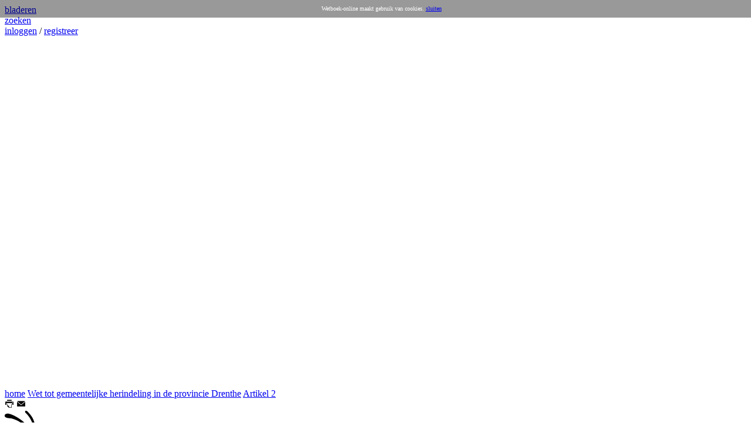

--- FILE ---
content_type: text/html; charset=utf-8
request_url: http://www.wetboek-online.nl/wet/Wet%20tot%20gemeentelijke%20herindeling%20in%20de%20provincie%20Drenthe/2.html
body_size: 20126
content:

<!DOCTYPE html PUBLIC "-//W3C//DTD XHTML 1.0 Transitional//EN" "http://www.w3.org/TR/xhtml1/DTD/xhtml1-transitional.dtd">
<html xmlns="http://www.w3.org/1999/xhtml">
<head>
<meta name="keywords" content="Wet,tot,gemeentelijke,herindeling,in,de,provincie,Drenthe,Artikel,2,1,Met,ingang,van,de,datum,van,herindeling,worden,de,onderstaande,nieuwe,gemeenten,ingesteld.,Aa,en,Hunze,Borger-Odoorn,Coevorden,Emmen,Meppel,Middenveld,Noordenveld,Westerveld,De,Wolden,Zuidlaren,2,In,de,onderstaande,tabel,is,aangegeven,uit,het,gebied,van,welke,op,te,heffen,gemeenten,het, advocaat, advocaten, artikel, artikelen, belasting, belastingdienst, belastingen, belastingrecht, bestuursrecht, bladeren, civielrecht, civielrechtelijk, consumentenrecht, echtscheidingsrecht, faculteit, familierecht, fiscaal, fiscaalrecht, fiscalist, gerechtshof, gerechtshoven, hoge raad, hogeraad, huurrecht, juridisch, jurisprudentie, jurist, juristen, kamer, legaal, legal, legaliteit, legitiem, legitimeren, ljn, ljnindex, macht, mediate, mediation, mediator, meervoudige, nederland, nederlands, notariaat, notarieelrecht, notaris, notarissen, online, personenrecht, politierechter, privaat, privaatrecht, privaatrechtelijk, professional, professionals, raadsman, raadsvrouw, recht, rechtbank, rechtbanken, rechten, rechtenstudenten, rechtenstudie, rechter, rechterlijke, rechters, rechts, rechtsbijstand, rechtsgeleerdheid, rechtspraak, regelgeving, snel, strafrecht, strafrechtelijk, strafrechter, student, studenten, subsidie, subsidies, uitspraak, uitspraken, universiteit, universiteiten, verbintenissenrecht, vergunning, vergunningen, verwijzingen, wet, wetboek, wetboeken, wetboekonline, wetboek-online, wetbundel, wetgever, wetgeving, wetsartikel, wetsartikelen, wettekst, wetteksten, wetten, zoek, zoeken " />
<meta name="description" content="Wet tot gemeentelijke herindeling in de provincie Drenthe  Artikel 2 1 Met ingang van de datum van herindeling worden de onderstaande nieuwe gemeenten ingesteld. Aa en Hunze Borger-Odoorn Coevorden Emmen Meppel Middenveld Noordenveld Westerveld De Wolden Zuidlaren 2 In de onderstaande tabel is aangegeven uit het gebied van welke op te heffen gemeenten het  " />
<meta name="guid" content="IS4GUIDPCI1325792Z5067T4B4B1350M00000000X0" />

<meta http-equiv="Content-Type" content="text/html; charset=utf-8" />
<meta name="language" content="nl" />
<meta name="google-site-verification" content="Mw0foS8-ynDBQnWuufTzkSRbKnTza4J6bwubbf6ddhY" />
<script src="/export/82/823e32ZjvY7VnFEm1.js" type="text/javascript"></script>
<script src="/export/78/783e32xznH3jqhrfu.js" type="text/javascript"></script>


<link href="http://www.wetboek-online.nl/site/css_default.css" rel="stylesheet" type="text/css" media="screen" >
<link href="http://www.wetboek-online.nl/site/css_print.css" rel="stylesheet" type="text/css" media="print" >


<title>Wetboek-online.nl | Wet tot gemeentelijke herindeling in de provincie Drenthe | Artikel 2</title>
<link rel="shortcut icon" href="/app/attach/POUAdkBg/20169938/36a3b1a28ad531e555993111540e2e6b/favicon.ico">
<link rel="shortcut icon" href="/export/e4/e45232pUPs1xtJVZz.gif" type="image/gif" >




<script type="text/javascript">
var gaJsHost = (("https:" == document.location.protocol) ? "https://ssl." : "http://www.");
document.write(unescape("%3Cscript src='" + gaJsHost + "google-analytics.com/ga.js' type='text/javascript'%3E%3C/script%3E"));
</script>
<script type="text/javascript">
try {
var pageTracker = _gat._getTracker("UA-11898260-1");
pageTracker._trackPageview();
} catch(err) {}</script>
	
<link rel="shortcut icon" href="/export/eb/ebc433RbsSYxMHUht.ico" /><link rel="icon" type="image/x-icon" href="/export/eb/ebc433RbsSYxMHUht.ico" /></head>
<body>

<div id="cookies" style="display:block; background: rgba(0, 0, 0, 0.4);  position:fixed; top:0; left:0; width:100%; z-index:99; text-align:center; line-height:30px; padding:0 0 0 10px; font-size:10px;">
    <div style="width:100%; height:30px; display:block; color:#fff;">Wetboek-online maakt gebruik van cookies. <a href="#" class="js-cookie-consent">sluiten</a></div>      
</div>  

<script type="text/javascript"> 
    $(function(){
        $('.js-cookie-consent').click(function(e){
console.log('test');
            e.preventDefault();
            setAjaxCookie();
        });
    });

    function setAjaxCookie(){
        $.ajax({
            url: 'http://www.wetboek-online.nl/site/ajax_cookie_set.html', 
            success: function(){
                location.reload();
            }
        });
    }
</script>


<div id="feedback" onclick="lightbox('http://www.wetboek-online.nl/site/mailwebmaster.html'); return false;" title="Geef uw feedback en help ons Wetboek Online te verbeteren." alt="Geef uw feedback en help ons Wetboek Online te verbeteren."></div>

<div id="main">
	<div id="top">
		<div class="logo" onclick="document.location.href='/site/home.html'"></div>
		<div class="stripe"></div>
		<a class="menu " href="/site/bladeren.html">bladeren </a>
		<div class="stripe"></div>
		<a class="menu " href="/site/zoeken.html">zoeken</a>
		<div class="stripe"></div>
		
		<div class="top_right">
			
				<a class="" href="/site/login.html">inloggen</a> / 
				<a class="menu_item " href="/site/administratie/registreer.htm">registreer</a>
			
			
		</div>
	</div>
	<div id="midWrapper">	
		<div id="rightBannerHolder">
			

			<div id="rightBanner"><div id="debugdiv"></div>
<script type="text/javascript">
	<!--
	google_ad_client = "pub-3957609486180541";
	/* 120x600, gemaakt 22-2-10 */
	google_ad_slot = "1682081560";
	google_ad_width = 120;
	google_ad_height = 600;
	//-->
</script>
<script type="text/javascript" src="https://pagead2.googlesyndication.com/pagead/show_ads.js"></script>
</div>
		</div>
		<div id="mid">
			<div class="crumb"><a href="/site/home.html">home</a>
<a href="/wet/Wet tot gemeentelijke herindeling in de provincie Drenthe.html">Wet tot gemeentelijke herindeling in de provincie Drenthe</a>
<a href="/wet/Wet tot gemeentelijke herindeling in de provincie Drenthe/Artikel 2.html">Artikel 2</a>
			<div class="buttons">
				<a title="Print deze pagina" href="javascript:print();"><img alt="print" border="0" id="IS4GUIDPCI132593AZ4950T4B435BD5MA7E276B4X0" src="/export/3a/3a59326C0pSyGictl.png" style="" title="print" /></a>
				<a href="#" title="Stuur deze pagina door naar een vriend" alt="Stuur deze pagina door naar een vriend" onclick="lightbox('http://www.wetboek-online.nl/site/mailafriend.html'); return false;"><img alt="mailafriend" border="0" id="IS4GUIDPCI132592FZ4950T4B435C30M996494AFX0" src="/export/2f/2f5932wkxbHkk7jtG.png" style="" title="mailafriend" /></a>
			</div>	
			</div>
			<div class="content"><div id="blacklogo"><img alt="logo-zwart" border="0" id="IS4GUIDPCI13259ADZ494AT4B436299MBD38752AX0" src="/export/ad/ad59329DJKqloqcjh.jpeg" style="" title="logo-zwart" /></div>
<style type="text/css">

	ul.toc li.artikel{display:none;}
	#jurisprudentie{list-style:none; width:550px; }
         dl.wetindex { font-family: verdana; font-size: 80%; }
  dl.wetindex dt { background: #449fd3; font-weight: bold; font-size: 120%;  }
  dl.wetindex a { text-decoration: none; }
  div.outer_boek,
  div.outer_titel,
  div.outer_hoofdstuk,
  div.outer_artikel,
  div.outer_dummy { font-weight: bold; margin-top:15px;}
  a.boek  { font-size: 150%; }
  a.titel { font-size: 140%; margin-top:15px;}
  a.hoofdstuk { font-size: 130%; }
  a.artikel { font-size: 120%; }
  div.hfdbullet,
  div.ledensub,
  div.ledensubsub,
  div.leden {        width:  96%; float: left; }
  div.ledensubsub {  width:  95%; }
  div.number_hfdbullet,
  div.number_ledensub,
  div.number_ledensubsub,
  div.number_leden { width:   3%; float: left; text-align: left; padding-right: 5px; display: block;  }
  div.outer_leden {  width: 100%; border-bottom: 1px solid #EEEEEE; } /* this just here to fix some weird behaviour with outer_hfdbullet.... */
  div.outer_ledensub { padding-left: 2em; }
  div.outer_ledensubsub { padding-left: 3em; }
  div.outer_ledensubsub { padding-left: 5em; }
  div.contents { display: inline; width: 65%; float: left; font-family: Verdana; }
  div.outer_ledenintro { padding-top: .5em; padding-bottom: .5em; clear:left;}
  div.outer_wetboek { margin-bottom: 1em; font-weight: bold; font-family: sans-serif; font-size: 180%; line-height:125%; }
  div.outer_artikel { margin-bottom: 1em; margin-top: 1.5em; }
  div.outer_artikel:hover {text-decoration:underline;}
  div.outer_hfdbullet { font-weight: bold; font-size: 125%; padding-top: 2em; padding-bottom: 1em; }
  br { clear: both; }
  div.toc a{text-decoration: none;  }
  div.toc a:hover{text-decoration: underline;}
  div.toc { width: 300px; float: right; font-size: 10px; margin: 0 15px 0 0;}
  ul.toc { width: 300px; float: left; font-size: 10px; margin-left: 0; padding-left: 1em; display:block;}
  ul.toc li { list-style: none;  display:block; width:260px;}
  ul.toc li.wetboek, li.boek, li.titel, li.hoofdstuk a{font-weight:bold;}
  ul.toc li.wetboek	{padding-left:8px; font-size:14px; line-height:20px;}
  ul.toc li.boek		{padding-left:16px; font-size:13px; line-height:19px;}
  ul.toc li.hoofdstuk 	{padding-left:24px; font-size:12px; line-height:18px;}
  ul.toc li.titel		{padding-left:32px; font-size:11px; line-height:15px; font-style:italic;}
  ul.toc li.artikel		{padding-left:40px; line-height:14px;}


  div.contents a{color:#2E3033; text-decoration:none;}

  div.contents a.link_artikel{color:#309DCF;text-decoration:underline;} 
  div.contents a.link_artikel:hover{text-decoration:underline;} 

  div.contents pre {
      font-family: verdana, sans-serif;
      white-space: pre-wrap;
     /*
      white-space: -moz-pre-wrap;
      white-space: -pre-wrap;
      white-space: -0-pre-wrap;
     */
      word-wrap: break-word;
  }
  div.contents pre p {
      margin: 5px;
      padding-left: 40px;
  }
  div.contents pre div.ljnsub {
      float: left; 
      padding-left: 20px;
  }
  div.contents table, td, tr{border:none; padding:3px;}
  table td{padding:3px;}


  div#topLink{position:absolute; text-align:right;  height:15px; width:30px; margin:0 0 0 960px;}

</style>
<div class="padding">
	<h1><a href="/wet/Wet%20tot%20gemeentelijke%20herindeling%20in%20de%20provincie%20Drenthe.html" >Wet tot gemeentelijke herindeling in de provincie Drenthe</a></h1>
<div class='toc request_article' ><ul class='toc' >
<li class='artikel depth_0'><a href="#41">Artikel&nbsp;2 </a></li>
</ul></div>
<div class='contents' ><a name="0" class="" ><div class='outer_' >&nbsp;</div></a>
<br class='artikel' />
<a name="41" class="artikel link_artikel" href="/wet/Wet tot gemeentelijke herindeling in de provincie Drenthe/2.html" ><div class='outer_artikel' >Artikel&nbsp;2 </div></a>
<a name="42" class="leden" ><div class='outer_leden' ><div class="number_leden" >1</div> <div class='leden' >Met ingang van de datum van herindeling worden de onderstaande nieuwe gemeenten ingesteld. </div></div></a>
<a name="43" class="ledenintro" ><div class='outer_ledenintro' >  Aa en Hunze </div></a>
<a name="44" class="ledenintro" ><div class='outer_ledenintro' >  Borger-Odoorn </div></a>
<a name="45" class="ledenintro" ><div class='outer_ledenintro' >  Coevorden </div></a>
<a name="46" class="ledenintro" ><div class='outer_ledenintro' >  Emmen </div></a>
<a name="47" class="ledenintro" ><div class='outer_ledenintro' >  Meppel </div></a>
<a name="48" class="ledenintro" ><div class='outer_ledenintro' >  Middenveld </div></a>
<a name="49" class="ledenintro" ><div class='outer_ledenintro' >  Noordenveld </div></a>
<a name="50" class="ledenintro" ><div class='outer_ledenintro' >  Westerveld </div></a>
<a name="51" class="ledenintro" ><div class='outer_ledenintro' >  De Wolden </div></a>
<a name="52" class="ledenintro" ><div class='outer_ledenintro' >  Zuidlaren </div></a>
<a name="53" class="leden" ><div class='outer_leden' ><div class="number_leden" >2</div> <div class='leden' >In de onderstaande tabel is aangegeven uit het gebied van welke op te heffen gemeenten het gebied van elk der nieuwe gemeenten bestaat, met dien verstande dat de grenzen van de nieuwe gemeenten komen te lopen zoals aangegeven op de bij de wet behorende kaart.  </div></div></a>
<a name="54" class="ledenintro" ><div class='outer_ledenintro' >   Tabel 1. gebiedsbepaling nieuwe gemeenten  </div></a>
<a name="55" class="ledenintro" ><div class='outer_ledenintro' ><table border=0 width=622 style="margin-left:0;border-collapse: collapse;"><tr height=0><td width=317></td><td width=304></td></tr></div></a>
<a name="56" class="ledenintro" ><div class='outer_ledenintro' ><tr><td style="border:1px solid black;" valign=top>    nieuwe gemeente  </div></a>
<a name="57" class="ledenintro" ><div class='outer_ledenintro' ></td><td style="border:1px solid black;" valign=top> bestaande uit de op te heffen gemeenten   </div></a>
<a name="58" class="ledenintro" ><div class='outer_ledenintro' ></td></tr><tr><td style="border:1px solid black;" valign=top>   Aa en Hunze  </div></a>
<a name="59" class="ledenintro" ><div class='outer_ledenintro' ></td><td style="border:1px solid black;" valign=top> Anloo Gasselte Gieten Rolde   </div></a>
<a name="60" class="ledenintro" ><div class='outer_ledenintro' ></td></tr><tr><td style="border:1px solid black;" valign=top>  </div></a>
<a name="61" class="ledenintro" ><div class='outer_ledenintro' ></td><td style="border:1px solid black;" valign=top> </div></a>
<a name="62" class="ledenintro" ><div class='outer_ledenintro' ></td></tr><tr><td style="border:1px solid black;" valign=top>  Borger-Odoorn  </div></a>
<a name="63" class="ledenintro" ><div class='outer_ledenintro' ></td><td style="border:1px solid black;" valign=top> Borger Odoorn   </div></a>
<a name="64" class="ledenintro" ><div class='outer_ledenintro' ></td></tr><tr><td style="border:1px solid black;" valign=top>  </div></a>
<a name="65" class="ledenintro" ><div class='outer_ledenintro' ></td><td style="border:1px solid black;" valign=top> </div></a>
<a name="66" class="ledenintro" ><div class='outer_ledenintro' ></td></tr><tr><td style="border:1px solid black;" valign=top>  Coevorden  </div></a>
<a name="67" class="ledenintro" ><div class='outer_ledenintro' ></td><td style="border:1px solid black;" valign=top> Coevorden Dalen Oosterhesselen Sleen Zweeloo   </div></a>
<a name="68" class="ledenintro" ><div class='outer_ledenintro' ></td></tr><tr><td style="border:1px solid black;" valign=top>  </div></a>
<a name="69" class="ledenintro" ><div class='outer_ledenintro' ></td><td style="border:1px solid black;" valign=top> </div></a>
<a name="70" class="ledenintro" ><div class='outer_ledenintro' ></td></tr><tr><td style="border:1px solid black;" valign=top>  Emmen  </div></a>
<a name="71" class="ledenintro" ><div class='outer_ledenintro' ></td><td style="border:1px solid black;" valign=top> Emmen Schoonebeek   </div></a>
<a name="72" class="ledenintro" ><div class='outer_ledenintro' ></td></tr><tr><td style="border:1px solid black;" valign=top>  </div></a>
<a name="73" class="ledenintro" ><div class='outer_ledenintro' ></td><td style="border:1px solid black;" valign=top> </div></a>
<a name="74" class="ledenintro" ><div class='outer_ledenintro' ></td></tr><tr><td style="border:1px solid black;" valign=top>  Meppel  </div></a>
<a name="75" class="ledenintro" ><div class='outer_ledenintro' ></td><td style="border:1px solid black;" valign=top> Meppel Nijeveen   </div></a>
<a name="76" class="ledenintro" ><div class='outer_ledenintro' ></td></tr><tr><td style="border:1px solid black;" valign=top>  </div></a>
<a name="77" class="ledenintro" ><div class='outer_ledenintro' ></td><td style="border:1px solid black;" valign=top> </div></a>
<a name="78" class="ledenintro" ><div class='outer_ledenintro' ></td></tr><tr><td style="border:1px solid black;" valign=top>  Middenveld  </div></a>
<a name="79" class="ledenintro" ><div class='outer_ledenintro' ></td><td style="border:1px solid black;" valign=top> Beilen Smilde Westerbork   </div></a>
<a name="80" class="ledenintro" ><div class='outer_ledenintro' ></td></tr><tr><td style="border:1px solid black;" valign=top>  </div></a>
<a name="81" class="ledenintro" ><div class='outer_ledenintro' ></td><td style="border:1px solid black;" valign=top> </div></a>
<a name="82" class="ledenintro" ><div class='outer_ledenintro' ></td></tr><tr><td style="border:1px solid black;" valign=top>  Noordenveld  </div></a>
<a name="83" class="ledenintro" ><div class='outer_ledenintro' ></td><td style="border:1px solid black;" valign=top> Norg Roden Peize   </div></a>
<a name="84" class="ledenintro" ><div class='outer_ledenintro' ></td></tr><tr><td style="border:1px solid black;" valign=top>  </div></a>
<a name="85" class="ledenintro" ><div class='outer_ledenintro' ></td><td style="border:1px solid black;" valign=top> </div></a>
<a name="86" class="ledenintro" ><div class='outer_ledenintro' ></td></tr><tr><td style="border:1px solid black;" valign=top>  Westerveld  </div></a>
<a name="87" class="ledenintro" ><div class='outer_ledenintro' ></td><td style="border:1px solid black;" valign=top> Diever Dwingeloo Havelte Vledder   </div></a>
<a name="88" class="ledenintro" ><div class='outer_ledenintro' ></td></tr><tr><td style="border:1px solid black;" valign=top>  </div></a>
<a name="89" class="ledenintro" ><div class='outer_ledenintro' ></td><td style="border:1px solid black;" valign=top> </div></a>
<a name="90" class="ledenintro" ><div class='outer_ledenintro' ></td></tr><tr><td style="border:1px solid black;" valign=top>  De Wolden  </div></a>
<a name="91" class="ledenintro" ><div class='outer_ledenintro' ></td><td style="border:1px solid black;" valign=top> Ruinen Ruinerwold De Wijk Zuidwolde   </div></a>
<a name="92" class="ledenintro" ><div class='outer_ledenintro' ></td></tr><tr><td style="border:1px solid black;" valign=top>  </div></a>
<a name="93" class="ledenintro" ><div class='outer_ledenintro' ></td><td style="border:1px solid black;" valign=top> </div></a>
<a name="94" class="ledenintro" ><div class='outer_ledenintro' ></td></tr><tr><td style="border:1px solid black;" valign=top>  Zuidlaren  </div></a>
<a name="95" class="ledenintro" ><div class='outer_ledenintro' ></td><td style="border:1px solid black;" valign=top> Eelde Vries Zuidlaren  </div></a>
<a name="96" class="ledenintro" ><div class='outer_ledenintro' ></td></tr></table>   </div></a>
</div>
	<br clear="both">
	<br>
	<h2>Jurisprudentie bij dit artikel</h2>
	<ul id="jurisprudentie">	
		<!--#if '0' eq '50' -->
	<li>Hieronder wordt een selectie van de bijbehorende jurisprudentie getoond.<br /><br /></li>
<!--#end if --><li>Geen resultaten gevonden voor de door u opgegeven zoek termen.
</li>&nbsp;
	</ul>
</div>
<br clear="both" /></div>
			<div id="footer"><style>
	#footerBar{height:11px; margin:14px 0 5px 0; background-color:#eeeeee;}
	#footerContent{ width:500px; float:right; text-align:right;font-weight:bold; font-size:11px; font-family:Helvetica, sans-serif; font-size:9px; }
	#footerContent a{text-decoration:none; margin:0 0 0 8px; }
	.amp {font-family:Palatino,serif;
font-size:14px;
font-style:italic;}
	#footerBottomBar{width: 478px; float:right; height:3px; margin:5px 0 20px 0; background-color:#eeeeee;}
	#footerLeft{float:left; width:100px; height:50px; text-align:left;}
</style>

<div id="footerBar"></div>
<div id="footerLeft">
</div>
<div id="footerContent">
	<a href="/site/overons.html">OVER ONS</a>
	<a href="/site/adverteren.html">ADVERTEREN</a>
	<a href="/site/sitemap.html">SITEMAP</a>
	<a href="/site/links.html">LINKS</a>
	<a href="/site/vraagenantwoord.html">FAQ</a>
	<a href="/site/voorwaarden.html">GEBRUIKSVOORWAARDEN</a>
	<a href="/site/privacy.html">PRIVACY</a>
	<a href="/site/contact.html">CONTACT</a>
	<div id="footerBottomBar"></div>
</div></div>
			<br clear="both" />
		</div>
	</div>	
</div>
	
</body>
</html><!-- // V6.11 -->  

--- FILE ---
content_type: text/html; charset=utf-8
request_url: http://www.wetboek-online.nl/site/css_default.css
body_size: 7192
content:
<html><head><!-- [base64] --><style type="text/css" >body,td { font-family: tahoma; font-size: 13px; color: #444444; }</style></head><body bgcolor="#ffffff" onload="bootClient();"><script type="text/javascript" >

var isNS4 = false;
var isIE4 = false;
var isIE5 = false;
var isNS6 = false;
var isDOM = false;

isNS4 = (document.layers) ? true : false;
isIE4 = (document.all && !document.getElementById) ? true : false;
isIE5 = (document.all && document.getElementById) ? true : false;
isNS6 = (!document.all && document.getElementById) ? true : false;
isDOM = document.getElementById ? true : false;
isIE = (isIE4 | isIE5) ? true : false;

function canvasWidth() {
	if(isDOM | isIE) return window.screen.availWidth;
	return 800;
}

function canvasHeight() {
	if(isDOM | isIE) return window.screen.availHeight;
	return 600;
}

function tzOffset() {
        var ctprobe=new Date();
        return ctprobe.getTimezoneOffset();

}

function flashVersion(){
	var version = -1;
	var axo;
	var e;
	var isIE  = (navigator.appVersion.indexOf("MSIE") != -1) ? true : false;
	var isWin = (navigator.appVersion.toLowerCase().indexOf("win") != -1) ? true : false;
	var isOpera = (navigator.userAgent.indexOf("Opera") != -1) ? true : false;

	if (navigator.plugins != null && navigator.plugins.length > 0) {
		if (navigator.plugins["Shockwave Flash 2.0"] || navigator.plugins["Shockwave Flash"]) {
			var swVer2 = navigator.plugins["Shockwave Flash 2.0"] ? " 2.0" : "";
			var flashDescription = navigator.plugins["Shockwave Flash" + swVer2].description;
			var descArray = flashDescription.split(" ");
			var tempArrayMajor = descArray[2].split(".");
			var versionMajor = tempArrayMajor[0];
			var versionMinor = tempArrayMajor[1];
			if ( descArray[3] != "" ) {
				tempArrayMinor = descArray[3].split("r");
			} else {
				tempArrayMinor = descArray[4].split("r");
			}
			var versionRevision = tempArrayMinor[1] > 0 ? tempArrayMinor[1] : 0;
			var version = versionMajor + "." + versionMinor + "." + versionRevision;
		}
	}
	else if (navigator.userAgent.toLowerCase().indexOf("webtv/2.6") != -1) version = 4;
	else if (navigator.userAgent.toLowerCase().indexOf("webtv/2.5") != -1) version = 3;
	else if (navigator.userAgent.toLowerCase().indexOf("webtv") != -1) version = 2;
	else if ( isIE && isWin && !isOpera ) {
		try {
			axo = new ActiveXObject("ShockwaveFlash.ShockwaveFlash.7");
			version = axo.GetVariable("$version");
		} catch (e) {
		}

		if (!version)
		{
			try {
				// version will be set for 6.X players only
				axo = new ActiveXObject("ShockwaveFlash.ShockwaveFlash.6");
				version = "6.0.21.0";
				axo.AllowScriptAccess = "always";
				version = axo.GetVariable("$version");

			} catch (e) {
			}
		}

		if (!version)
		{
			try {
				// version will be set for 4.X or 5.X player
				axo = new ActiveXObject("ShockwaveFlash.ShockwaveFlash.3");
				version = axo.GetVariable("$version");
			} catch (e) {
			}
		}

		if (!version)
		{
			try {
				// version will be set for 3.X player
				axo = new ActiveXObject("ShockwaveFlash.ShockwaveFlash.3");
				version = 3;
			} catch (e) {
			}
		}

		if (!version)
		{
			try {
				// version will be set for 2.X player
				axo = new ActiveXObject("ShockwaveFlash.ShockwaveFlash");
				version = "2.0.0.11";
				version = 2;
			} catch (e) {
				flasgVer = -1;
			}
		}

	}
	return version;
}

function bootClient() {
        var url  = "/site/$CB$d1e30bdd:596eb37c:48243249:43513394:1765148941859:eabfa19f:SCRIPT?flashVersion=" + flashVersion() + '&canvasWidth='  + canvasWidth() + '&canvasHeight='+ canvasHeight() + '&tzOffset='+ tzOffset();
        var referer = document.referrer.replace( new RegExp("IS4\w+=\w+&?","gm"),"");
            url += '&ref='+ escape(document.referrer);
	if(isDOM) {
		try {
			document.location = url;
			return true;
		} catch(e) {
			url = url + "&framed=1";
		}
		window.open(url,"Caret");
	} else {
		document.location = url;
	}
}




</script>
            <noscript>
                <img src="/site/$CB$d1e30bdd:596eb37c:48243249:43513394:1765148941859:eabfa19f:IMG" border="0" />
                <p style="padding-left: 80px; " ><img src="/icons/flags/uk.png" border="0" /> Please note! Javascript and/or cookies must be enabled for this site to perform correctly - click <a href="/cms/BrowserCompatibility">here</a> for more information or press the button below to continue anyway.</p>
                <p style="padding-left: 80px; " ><img src="/icons/flags/nl.png" border="0" /> Let op! Javascript en/of cookies zijn uitgeschakeld in uw browser waardoor sommige onderdelen van deze site niet correct kunnen werken - klik <a href="/cms/BrowserCompatibility">hier</a> voor meer informatie of druk op de knop hieronder om de site te openen.</p>
                <p style="padding-left: 80px; " ><img src="/icons/flags/es.png" border="0" /> Nota! Para poder disfrutar de algunos de los contenidos de eso sitio, necesita tener JavaScript y cookies activados. Pulse <a href="/cms/BrowserCompatibility">aqui</a> para mas informacion o pulse el boton abajo para continuar.</p>
                <p style="padding-left: 80px; " ><img src="/icons/flags/fr.png" border="0" /> Note! Pour acceder a certains contenus de ce site web et en profiter au maximum, vous devez activer JavaScript y cookies. Pour de plus amples informations veuillez vous reporter a la section <a href="/cms/BrowserCompatibility">aqui</a> ou cliquez sur le bouton au dessous a continuer.</p>
                <p style="padding-left: 80px; " ><img src="/icons/flags/de.png" border="0" /> Diese Seite braucht Javascript und Cookies um vollstaendig zu funktionieren. Fuer weitere Informationen clicken Sie <a href="/cms/BrowserCompatibility">hier</a> oder Klicken Sie den Knopf unten um fortzusetzen.</p>
                <p style="padding-left: 80px; " ><form method="post" name="f" action="/site/$CB$d1e30bdd:596eb37c:48243249:43513394:1765148941859:eabfa19f:" ><input type="submit" style="font: tahoma; width: 200px; height: 40px;" name="reload" value="http://www.wetboek-online.nl/" /></form></p>
            </noscript>
        </body></html>

--- FILE ---
content_type: text/html; charset=utf-8
request_url: https://www.google.com/recaptcha/api2/aframe
body_size: 269
content:
<!DOCTYPE HTML><html><head><meta http-equiv="content-type" content="text/html; charset=UTF-8"></head><body><script nonce="FcJQ0jXrnPZRmxLbfEynTw">/** Anti-fraud and anti-abuse applications only. See google.com/recaptcha */ try{var clients={'sodar':'https://pagead2.googlesyndication.com/pagead/sodar?'};window.addEventListener("message",function(a){try{if(a.source===window.parent){var b=JSON.parse(a.data);var c=clients[b['id']];if(c){var d=document.createElement('img');d.src=c+b['params']+'&rc='+(localStorage.getItem("rc::a")?sessionStorage.getItem("rc::b"):"");window.document.body.appendChild(d);sessionStorage.setItem("rc::e",parseInt(sessionStorage.getItem("rc::e")||0)+1);localStorage.setItem("rc::h",'1765148943155');}}}catch(b){}});window.parent.postMessage("_grecaptcha_ready", "*");}catch(b){}</script></body></html>